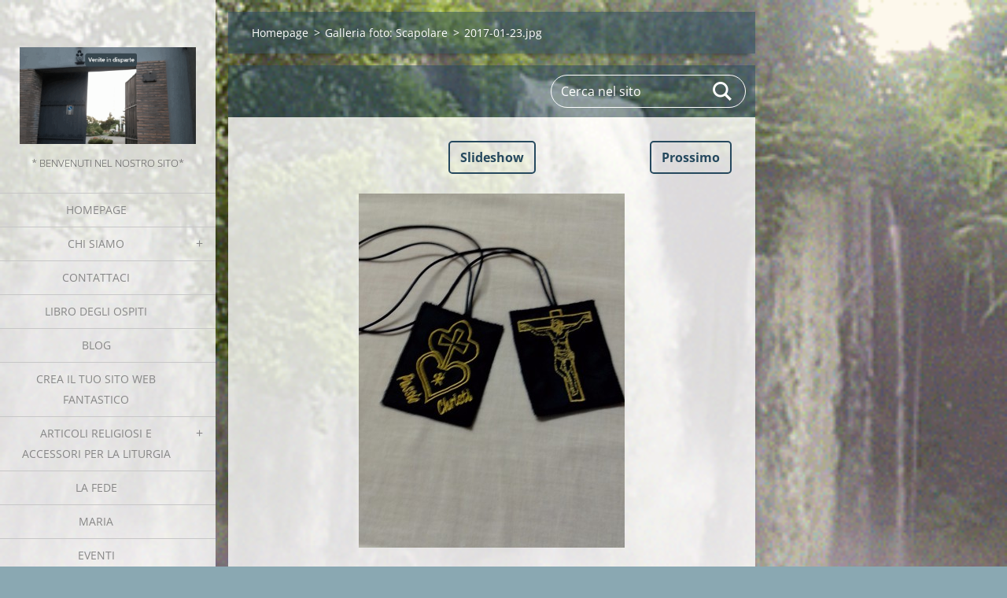

--- FILE ---
content_type: text/html; charset=UTF-8
request_url: https://vitamonasticapassionista-org.webnode.it/album/galleria-foto-scapolare/a2017-01-23-jpg/
body_size: 5021
content:
<!doctype html>
<!--[if IE 8]><html class="lt-ie10 lt-ie9 no-js" lang="it"> <![endif]-->
<!--[if IE 9]><html class="lt-ie10 no-js" lang="it"> <![endif]-->
<!--[if gt IE 9]><!-->
<html class="no-js" lang="it">
<!--<![endif]-->
	<head>
		<base href="https://vitamonasticapassionista-org.webnode.it/">
  <meta charset="utf-8">
  <meta name="description" content="">
  <meta name="keywords" content="">
  <meta name="generator" content="Webnode">
  <meta name="apple-mobile-web-app-capable" content="yes">
  <meta name="apple-mobile-web-app-status-bar-style" content="black">
  <meta name="format-detection" content="telephone=no">
    <link rel="icon" type="image/svg+xml" href="/favicon.svg" sizes="any">  <link rel="icon" type="image/svg+xml" href="/favicon16.svg" sizes="16x16">  <link rel="icon" href="/favicon.ico"><link rel="canonical" href="https://vitamonasticapassionista-org.webnode.it/album/galleria-foto-scapolare/a2017-01-23-jpg/">
<script type="text/javascript">(function(i,s,o,g,r,a,m){i['GoogleAnalyticsObject']=r;i[r]=i[r]||function(){
			(i[r].q=i[r].q||[]).push(arguments)},i[r].l=1*new Date();a=s.createElement(o),
			m=s.getElementsByTagName(o)[0];a.async=1;a.src=g;m.parentNode.insertBefore(a,m)
			})(window,document,'script','//www.google-analytics.com/analytics.js','ga');ga('create', 'UA-797705-6', 'auto',{"name":"wnd_header"});ga('wnd_header.set', 'dimension1', 'W1');ga('wnd_header.set', 'anonymizeIp', true);ga('wnd_header.send', 'pageview');var pageTrackerAllTrackEvent=function(category,action,opt_label,opt_value){ga('send', 'event', category, action, opt_label, opt_value)};</script>
  <link rel="alternate" type="application/rss+xml" href="https://vitamonasticapassionista-org.webnode.it/rss/all.xml" title="">
<!--[if lte IE 9]><style type="text/css">.cke_skin_webnode iframe {vertical-align: baseline !important;}</style><![endif]-->
		<meta http-equiv="X-UA-Compatible" content="IE=edge">
		<title>2017-01-23.jpg :: www.passionisvig.com</title>
		<meta name="viewport" content="width=device-width, initial-scale=1.0, maximum-scale=1.0, user-scalable=no">
		<link rel="stylesheet" href="https://d11bh4d8fhuq47.cloudfront.net/_system/skins/v19/50001452/css/style.css" />

		<script type="text/javascript" language="javascript" src="https://d11bh4d8fhuq47.cloudfront.net/_system/skins/v19/50001452/js/script.min.js"></script>


		<script type="text/javascript">
		/* <![CDATA[ */
		wtf.texts.set("photogallerySlideshowStop", 'Pausa');
		wtf.texts.set("photogallerySlideshowStart", 'Slideshow');
		wtf.texts.set("faqShowAnswer", 'Espandi FAQ');
		wtf.texts.set("faqHideAnswer", 'Contrai FAQ');
		wtf.texts.set("menuLabel", 'Menù');
		/* ]]> */
		</script>
	
				<script type="text/javascript">
				/* <![CDATA[ */
					
					if (typeof(RS_CFG) == 'undefined') RS_CFG = new Array();
					RS_CFG['staticServers'] = new Array('https://d11bh4d8fhuq47.cloudfront.net/');
					RS_CFG['skinServers'] = new Array('https://d11bh4d8fhuq47.cloudfront.net/');
					RS_CFG['filesPath'] = 'https://vitamonasticapassionista-org.webnode.it/_files/';
					RS_CFG['filesAWSS3Path'] = 'https://fca82c70a1.clvaw-cdnwnd.com/45ab82a063ad65d22dd3bac3babf8cbe/';
					RS_CFG['lbClose'] = 'Chiudi';
					RS_CFG['skin'] = 'default';
					if (!RS_CFG['labels']) RS_CFG['labels'] = new Array();
					RS_CFG['systemName'] = 'Webnode';
						
					RS_CFG['responsiveLayout'] = 1;
					RS_CFG['mobileDevice'] = 0;
					RS_CFG['labels']['copyPasteSource'] = 'Maggiori informazioni';
					
				/* ]]> */
				</script><script type="text/javascript" src="https://d11bh4d8fhuq47.cloudfront.net/_system/client/js/compressed/frontend.package.1-3-108.js?ph=fca82c70a1"></script><style type="text/css"></style></head>
	<body>		<div id="wrapper" class="index">

			<div id="content" class="left">

					<header id="header" class="wide">
							<div id="logo-wrapper" class="">
							    <div id="logo"><a href="home/" class="image" title="Vai alla Homepage"><span id="rbcSystemIdentifierLogo"><img src="https://fca82c70a1.clvaw-cdnwnd.com/45ab82a063ad65d22dd3bac3babf8cbe/200023520-48dee48df0/20200523_213725.gif"  width="640" height="352"  alt="www.passionisvig.com"></span></a></div>							</div>
							 
<div id="slogan" class="">
    <span id="rbcCompanySlogan" class="rbcNoStyleSpan">* Benvenuti nel nostro sito*</span></div>
 
<div id="menu-links" class="">
    <a id="menu-link" href="#menu">
        Menù    </a>

	<a id="fulltext-link" href="#fulltext">
		Cerca nel sito	</a>
</div>
 
 
 


					</header>

				<main id="main" class="wide">
						<div id="navigator" class="">
						    <div id="pageNavigator" class="rbcContentBlock"><a class="navFirstPage" href="/home/">Homepage</a><span class="separator"> &gt; </span>    <a href="articoli-religiosi-e-accessori-per-la-liturgia/scapolare/">Galleria foto: Scapolare </a><span class="separator"> &gt; </span>    <span id="navCurrentPage">2017-01-23.jpg</span></div>						</div>
						 
<div class="column">

	

		<div class="widget widget-gallery-detail">
			<h1 class="widget-title"></h1>
			<div class="widget-content">
				<div class="gallery-control">
					<div class="control-prev"></div>
					<div class="control-slideshow">
						<a id="slideshowControl" onclick="RubicusFrontendIns.startSlideshow(); return(false);" onmouseover="this.className='enableControl hover'" onmouseout="this.className='enableControl'" title="Avvia la slide show">
							Slideshow
						</a>
						<script type="text/javascript"> if ( RubicusFrontendIns.isPhotogalleryAjaxMode() ) { document.getElementById('slideshowControl').className = "enableControl"; } </script>
					</div>
					<div class="control-next"> 

		<a href="/album/galleria-foto-scapolare/a2017-01-23-1-jpg/" onclick="RubicusFrontendIns.showPhotogalleryImage(this.href);" title="Prossimo">Prossimo</a>

	</div>
				</div>

				<div class="gallery-detail">
					<a href="/images/200022854-737767472c/2017-01-23.jpg?s3=1" onclick="return !window.open(this.href);" title="La pagina sarà visualizzata in una nuova finestra.">
						<img src="https://fca82c70a1.clvaw-cdnwnd.com/45ab82a063ad65d22dd3bac3babf8cbe/system_preview_detail_200022854-737767472c/2017-01-23.jpg" width="338" height="450" alt="" onload="RubicusFrontendIns.startSlideshowInterval();">
					</a>
				</div>
			</div>
			<div class="widget-footer">
				
				<div class="back-link"><a href="articoli-religiosi-e-accessori-per-la-liturgia/scapolare/">Indietro</a></div>
			</div>
		</div>

    
	
			<script type="text/javascript">
			RubicusFrontendIns.setNextPhotogalleryImage('/album/galleria-foto-scapolare/a2017-01-23-1-jpg/');
			RubicusFrontendIns.setPreviousPhotogalleryImage('');
			</script>
			</div>

 


				</main>

				<nav id="menu" role="navigation" class="vertical js-remove js-remove-section-header ">
				    

	<ul class="menu">
	<li class="first">
		<a href="/home/">
		Homepage
	</a>
	</li>
	<li>
		<a href="/chi-siamo/">
		Chi siamo
	</a>
	
	<ul class="level1">
		<li class="first">
		<a href="/parola-di-vita/">
		Parola di vita
	</a>
	</li>
		<li>
		<a href="/viva-la-croce/">
		Viva la croce
	</a>
	</li>
		<li>
		<a href="/spiritualita-passionista/">
		Spiritualità passionista
	</a>
	
		<ul class="level2">
			<li class="first">
		<a href="/spiritualita-passionista/giovedi-santo/">
		Giovedì  Santo
	</a>
	</li>
			<li>
		<a href="/spiritualita-passionista/venerdi-santo/">
		Venerdì Santo
	</a>
	</li>
			<li>
		<a href="/spiritualita-passionista/sabato-santo/">
		Sabato  santo
	</a>
	</li>
			<li class="last">
		<a href="/spiritualita-passionista/gesu-e-veramente-risorto/">
		Gesù è veramente risorto
	</a>
	</li>
		</ul>
		</li>
		<li class="last">
		<a href="/venite-in-disparte/">
		Venite in disparte
	</a>
	
		<ul class="level2">
			<li class="first">
		<a href="/venite-in-disparte/la-felicita/">
		La  felicità
	</a>
	</li>
			<li class="last">
		<a href="/venite-in-disparte/lamore/">
		L&#039;AMORE
	</a>
	</li>
		</ul>
		</li>
	</ul>
	</li>
	<li>
		<a href="/contattaci/">
		Contattaci
	</a>
	</li>
	<li>
		<a href="/libro-degli-ospiti/">
		Libro degli ospiti
	</a>
	</li>
	<li>
		<a href="/blog/">
		Blog
	</a>
	</li>
	<li>
		<a href="/crea-il-tuo-sito-web-fantastico/">
		Crea il tuo sito web fantastico 
	</a>
	</li>
	<li>
		<a href="/articoli-religiosi-e-accessori-per-la-liturgia/">
		Articoli religiosi e Accessori per la liturgia 
	</a>
	
	<ul class="level1">
		<li class="first">
		<a href="/articoli-religiosi-e-accessori-per-la-liturgia/casula/">
		Casula
	</a>
	</li>
		<li>
		<a href="/articoli-religiosi-e-accessori-per-la-liturgia/scapolare/">
		Scapolare 
	</a>
	</li>
		<li>
		<a href="/articoli-religiosi-e-accessori-per-la-liturgia/coprileggio/">
		Coprileggio
	</a>
	</li>
		<li>
		<a href="/articoli-religiosi-e-accessori-per-la-liturgia/servizietti-per-la-messa/">
		Servizietti per la Messa
	</a>
	</li>
		<li>
		<a href="/articoli-religiosi-e-accessori-per-la-liturgia/abiti-per-prima-comunione/">
		Abiti per prima comunione 
	</a>
	</li>
		<li>
		<a href="/articoli-religiosi-e-accessori-per-la-liturgia/felpa-passionista/">
		Felpa passionista 
	</a>
	</li>
		<li>
		<a href="/articoli-religiosi-e-accessori-per-la-liturgia/camice/">
		Camice 
	</a>
	</li>
		<li class="last">
		<a href="/articoli-religiosi-e-accessori-per-la-liturgia/agnus-dei/">
		Agnus dei 
	</a>
	</li>
	</ul>
	</li>
	<li>
		<a href="/la-fede/">
		La  fede
	</a>
	</li>
	<li>
		<a href="/maria/">
		MARIA
	</a>
	</li>
	<li>
		<a href="/eventi/">
		Eventi
	</a>
	</li>
	<li>
		<a href="/giorno-del-signore/">
		Giorno del Signore
	</a>
	</li>
	<li>
		<a href="/vivere-la-vita/">
		Vivere  la  vita..
	</a>
	</li>
	<li>
		<a href="/annunciamo-a-tutti-lamore-di-cristo/">
		Annunciamo a tutti l&#039;Amore di Cristo
	</a>
	</li>
	<li class="last">
		<a href="/iscriviti/">
		Iscriviti
	</a>
	</li>
</ul>
				
				</nav>
				 
<div id="fulltext" class="">
    
	<form action="/search/" method="get" id="fulltextSearch">

		<fieldset>
			<input id="fulltextSearchText" type="text" name="text" value="" placeholder="Cerca nel sito">
			<button id="fulltextSearchButton" type="submit">Cerca</button>
		</fieldset>

	</form>
	</div>
 


				<footer id="footer" class="wide">
						<div id="contact" class="">
						    

		<div class="widget widget-contact">

	

		<h2 class="widget-title">Monastero Passioniste Vignanello</h2>
		<div class="widget-content">
			

		<span class="contact-address"><span>Via Vignola 4<br />
01039 Vignanello ( VT )<br />
Italy</span></span>

	
			

		<span class="contact-phone"><span>0761 755412</span></span>

	
			

		<span class="contact-email"><span><a href="&#109;&#97;&#105;&#108;&#116;&#111;:&#112;&#97;&#115;&#115;&#105;&#111;&#110;&#105;&#115;&#116;&#101;&#118;&#105;&#103;&#110;&#97;&#110;&#101;&#108;&#108;&#111;&#64;&#103;&#109;&#97;&#105;&#108;&#46;&#99;&#111;&#109;"><span id="rbcContactEmail">&#112;&#97;&#115;&#115;&#105;&#111;&#110;&#105;&#115;&#116;&#101;&#118;&#105;&#103;&#110;&#97;&#110;&#101;&#108;&#108;&#111;&#64;&#103;&#109;&#97;&#105;&#108;&#46;&#99;&#111;&#109;</span></a></span></span>

	
		</div>

	

			<div class="widget-footer"></div>
		</div>

				
						</div>
						 
<div id="lang" class="">
    <div id="languageSelect"><div id="languageSelectBody"><div id="languageFlags"><a href="https://www.vitamonasticapassionista.com/home/" title="Italiano" style="background-image: url(https://d11bh4d8fhuq47.cloudfront.net/img/flags/it.png?ph=fca82c70a1);"><!-- / --></a><a href="https://www.vitamonasticapassionista.com/en/" title="English" style="background-image: url(https://d11bh4d8fhuq47.cloudfront.net/img/flags/en.png?ph=fca82c70a1);"><!-- / --></a><a href="https://www.vitamonasticapassionista.com/id/" title="Bahasa Indonesia" style="background-image: url(https://d11bh4d8fhuq47.cloudfront.net/img/flags/id.png?ph=fca82c70a1);"><!-- / --></a><a href="https://www.vitamonasticapassionista.com/en-us/" title="American English" style="background-image: url(https://d11bh4d8fhuq47.cloudfront.net/img/flags/en-us.png?ph=fca82c70a1);"><!-- / --></a><a href="https://www.vitamonasticapassionista.com/ms/" title="Bahasa Melayu" style="background-image: url(https://d11bh4d8fhuq47.cloudfront.net/img/flags/ms.png?ph=fca82c70a1);"><!-- / --></a><a href="https://www.vitamonasticapassionista.com/nl/" title="Nederlands" style="background-image: url(https://d11bh4d8fhuq47.cloudfront.net/img/flags/nl.png?ph=fca82c70a1);"><!-- / --></a><a href="https://www.vitamonasticapassionista.com/fr/" title="Français" style="background-image: url(https://d11bh4d8fhuq47.cloudfront.net/img/flags/fr.png?ph=fca82c70a1);"><!-- / --></a><a href="https://www.vitamonasticapassionista.com/pt/" title="Português" style="background-image: url(https://d11bh4d8fhuq47.cloudfront.net/img/flags/pt.png?ph=fca82c70a1);"><!-- / --></a><a href="https://www.vitamonasticapassionista.com/pl/" title="Polski" style="background-image: url(https://d11bh4d8fhuq47.cloudfront.net/img/flags/pl.png?ph=fca82c70a1);"><!-- / --></a><a href="https://www.vitamonasticapassionista.com/de/" title="Deutsch" style="background-image: url(https://d11bh4d8fhuq47.cloudfront.net/img/flags/de.png?ph=fca82c70a1);"><!-- / --></a><a href="https://www.vitamonasticapassionista.com/sl/" title="Slovenski" style="background-image: url(https://d11bh4d8fhuq47.cloudfront.net/img/flags/sl.png?ph=fca82c70a1);"><!-- / --></a></div><ul><li class="flagIT"><a href="https://www.vitamonasticapassionista.com/home/">Italiano</a></li><li class="flagEN"><a href="https://www.vitamonasticapassionista.com/en/">English</a></li><li class="flagID"><a href="https://www.vitamonasticapassionista.com/id/">Bahasa Indonesia</a></li><li class="flagEN-US"><a href="https://www.vitamonasticapassionista.com/en-us/">American English</a></li><li class="flagMS"><a href="https://www.vitamonasticapassionista.com/ms/">Bahasa Melayu</a></li><li class="flagNL"><a href="https://www.vitamonasticapassionista.com/nl/">Nederlands</a></li><li class="flagFR"><a href="https://www.vitamonasticapassionista.com/fr/">Français</a></li><li class="flagPT"><a href="https://www.vitamonasticapassionista.com/pt/">Português</a></li><li class="flagPL"><a href="https://www.vitamonasticapassionista.com/pl/">Polski</a></li><li class="flagDE"><a href="https://www.vitamonasticapassionista.com/de/">Deutsch</a></li><li class="flagSL"><a href="https://www.vitamonasticapassionista.com/sl/">Slovenski</a></li></ul></div></div>			
</div>
 
 
<div id="copyright" class="">
    <span id="rbcFooterText" class="rbcNoStyleSpan">© 2014 Tutti i diritti riservati.</span></div>
 
<div id="signature" class="">
    <span class="rbcSignatureText">Powered by <a href="https://www.webnode.it?utm_source=brand&amp;utm_medium=footer&amp;utm_campaign=premium" rel="nofollow" >Webnode</a></span></div>
 


				</footer>

				

			</div>

			

			<div id="illustration" class="fullscreen">
				 
				     <img src="https://fca82c70a1.clvaw-cdnwnd.com/45ab82a063ad65d22dd3bac3babf8cbe/200024462-a3859a385a/160c95b4718764273511f5e0b0edecae.gif?ph=fca82c70a1" width="399" height="398" alt=""> 


				
			</div>
		</div>
	<div id="rbcFooterHtml"></div><script type="text/javascript">var keenTrackerCmsTrackEvent=function(id){if(typeof _jsTracker=="undefined" || !_jsTracker){return false;};try{var name=_keenEvents[id];var keenEvent={user:{u:_keenData.u,p:_keenData.p,lc:_keenData.lc,t:_keenData.t},action:{identifier:id,name:name,category:'cms',platform:'WND1',version:'2.1.157'},browser:{url:location.href,ua:navigator.userAgent,referer_url:document.referrer,resolution:screen.width+'x'+screen.height,ip:'18.190.158.71'}};_jsTracker.jsonpSubmit('PROD',keenEvent,function(err,res){});}catch(err){console.log(err)};};</script></body>
</html>